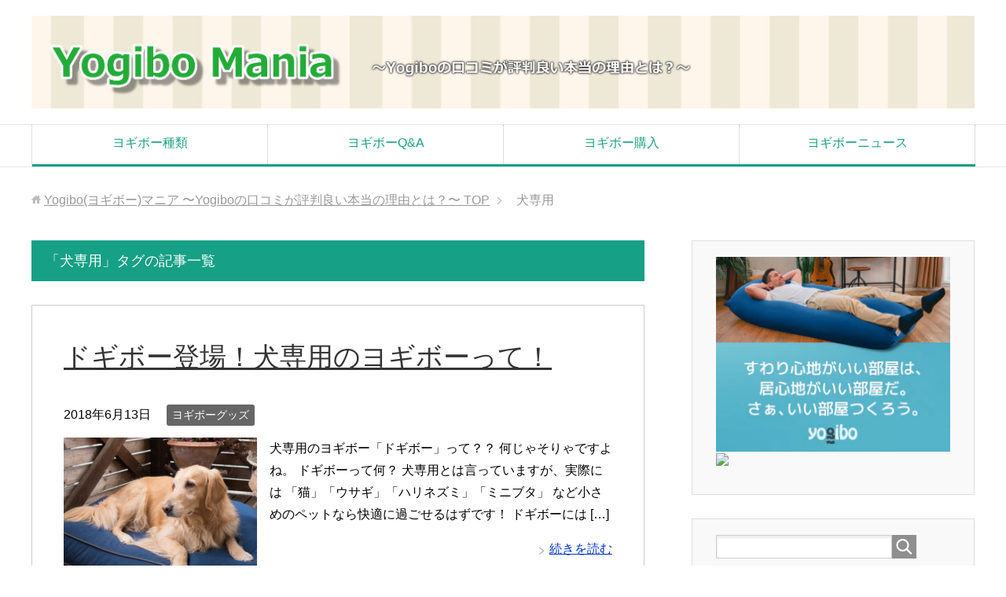

--- FILE ---
content_type: text/html; charset=UTF-8
request_url: https://neecontrols.com/tag/%E7%8A%AC%E5%B0%82%E7%94%A8
body_size: 9527
content:
<!DOCTYPE html>
<html lang="ja"
      class="col2">
<head prefix="og: http://ogp.me/ns# fb: http://ogp.me/ns/fb#">

    <title>「犬専用」タグの記事一覧 | Yogibo(ヨギボー)マニア 〜Yogiboの口コミが評判良い本当の理由とは？〜</title>
    <meta charset="UTF-8">
    <meta http-equiv="X-UA-Compatible" content="IE=edge">
	        <meta name="viewport" content="width=device-width, initial-scale=1.0">
			            <meta name="keywords" content="犬専用">
				            <meta name="description" content="「犬専用」の記事一覧">
		<link rel="canonical" href="https://neecontrols.com/tag/%e7%8a%ac%e5%b0%82%e7%94%a8" />
<meta name='robots' content='max-image-preview:large' />
<link rel="alternate" type="application/rss+xml" title="Yogibo(ヨギボー)マニア 〜Yogiboの口コミが評判良い本当の理由とは？〜 &raquo; フィード" href="https://neecontrols.com/feed" />
<link rel="alternate" type="application/rss+xml" title="Yogibo(ヨギボー)マニア 〜Yogiboの口コミが評判良い本当の理由とは？〜 &raquo; コメントフィード" href="https://neecontrols.com/comments/feed" />
<link rel="alternate" type="application/rss+xml" title="Yogibo(ヨギボー)マニア 〜Yogiboの口コミが評判良い本当の理由とは？〜 &raquo; 犬専用 タグのフィード" href="https://neecontrols.com/tag/%e7%8a%ac%e5%b0%82%e7%94%a8/feed" />
<style id='wp-img-auto-sizes-contain-inline-css' type='text/css'>
img:is([sizes=auto i],[sizes^="auto," i]){contain-intrinsic-size:3000px 1500px}
/*# sourceURL=wp-img-auto-sizes-contain-inline-css */
</style>
<style id='wp-emoji-styles-inline-css' type='text/css'>

	img.wp-smiley, img.emoji {
		display: inline !important;
		border: none !important;
		box-shadow: none !important;
		height: 1em !important;
		width: 1em !important;
		margin: 0 0.07em !important;
		vertical-align: -0.1em !important;
		background: none !important;
		padding: 0 !important;
	}
/*# sourceURL=wp-emoji-styles-inline-css */
</style>
<style id='wp-block-library-inline-css' type='text/css'>
:root{--wp-block-synced-color:#7a00df;--wp-block-synced-color--rgb:122,0,223;--wp-bound-block-color:var(--wp-block-synced-color);--wp-editor-canvas-background:#ddd;--wp-admin-theme-color:#007cba;--wp-admin-theme-color--rgb:0,124,186;--wp-admin-theme-color-darker-10:#006ba1;--wp-admin-theme-color-darker-10--rgb:0,107,160.5;--wp-admin-theme-color-darker-20:#005a87;--wp-admin-theme-color-darker-20--rgb:0,90,135;--wp-admin-border-width-focus:2px}@media (min-resolution:192dpi){:root{--wp-admin-border-width-focus:1.5px}}.wp-element-button{cursor:pointer}:root .has-very-light-gray-background-color{background-color:#eee}:root .has-very-dark-gray-background-color{background-color:#313131}:root .has-very-light-gray-color{color:#eee}:root .has-very-dark-gray-color{color:#313131}:root .has-vivid-green-cyan-to-vivid-cyan-blue-gradient-background{background:linear-gradient(135deg,#00d084,#0693e3)}:root .has-purple-crush-gradient-background{background:linear-gradient(135deg,#34e2e4,#4721fb 50%,#ab1dfe)}:root .has-hazy-dawn-gradient-background{background:linear-gradient(135deg,#faaca8,#dad0ec)}:root .has-subdued-olive-gradient-background{background:linear-gradient(135deg,#fafae1,#67a671)}:root .has-atomic-cream-gradient-background{background:linear-gradient(135deg,#fdd79a,#004a59)}:root .has-nightshade-gradient-background{background:linear-gradient(135deg,#330968,#31cdcf)}:root .has-midnight-gradient-background{background:linear-gradient(135deg,#020381,#2874fc)}:root{--wp--preset--font-size--normal:16px;--wp--preset--font-size--huge:42px}.has-regular-font-size{font-size:1em}.has-larger-font-size{font-size:2.625em}.has-normal-font-size{font-size:var(--wp--preset--font-size--normal)}.has-huge-font-size{font-size:var(--wp--preset--font-size--huge)}.has-text-align-center{text-align:center}.has-text-align-left{text-align:left}.has-text-align-right{text-align:right}.has-fit-text{white-space:nowrap!important}#end-resizable-editor-section{display:none}.aligncenter{clear:both}.items-justified-left{justify-content:flex-start}.items-justified-center{justify-content:center}.items-justified-right{justify-content:flex-end}.items-justified-space-between{justify-content:space-between}.screen-reader-text{border:0;clip-path:inset(50%);height:1px;margin:-1px;overflow:hidden;padding:0;position:absolute;width:1px;word-wrap:normal!important}.screen-reader-text:focus{background-color:#ddd;clip-path:none;color:#444;display:block;font-size:1em;height:auto;left:5px;line-height:normal;padding:15px 23px 14px;text-decoration:none;top:5px;width:auto;z-index:100000}html :where(.has-border-color){border-style:solid}html :where([style*=border-top-color]){border-top-style:solid}html :where([style*=border-right-color]){border-right-style:solid}html :where([style*=border-bottom-color]){border-bottom-style:solid}html :where([style*=border-left-color]){border-left-style:solid}html :where([style*=border-width]){border-style:solid}html :where([style*=border-top-width]){border-top-style:solid}html :where([style*=border-right-width]){border-right-style:solid}html :where([style*=border-bottom-width]){border-bottom-style:solid}html :where([style*=border-left-width]){border-left-style:solid}html :where(img[class*=wp-image-]){height:auto;max-width:100%}:where(figure){margin:0 0 1em}html :where(.is-position-sticky){--wp-admin--admin-bar--position-offset:var(--wp-admin--admin-bar--height,0px)}@media screen and (max-width:600px){html :where(.is-position-sticky){--wp-admin--admin-bar--position-offset:0px}}

/*# sourceURL=wp-block-library-inline-css */
</style><style id='global-styles-inline-css' type='text/css'>
:root{--wp--preset--aspect-ratio--square: 1;--wp--preset--aspect-ratio--4-3: 4/3;--wp--preset--aspect-ratio--3-4: 3/4;--wp--preset--aspect-ratio--3-2: 3/2;--wp--preset--aspect-ratio--2-3: 2/3;--wp--preset--aspect-ratio--16-9: 16/9;--wp--preset--aspect-ratio--9-16: 9/16;--wp--preset--color--black: #000000;--wp--preset--color--cyan-bluish-gray: #abb8c3;--wp--preset--color--white: #ffffff;--wp--preset--color--pale-pink: #f78da7;--wp--preset--color--vivid-red: #cf2e2e;--wp--preset--color--luminous-vivid-orange: #ff6900;--wp--preset--color--luminous-vivid-amber: #fcb900;--wp--preset--color--light-green-cyan: #7bdcb5;--wp--preset--color--vivid-green-cyan: #00d084;--wp--preset--color--pale-cyan-blue: #8ed1fc;--wp--preset--color--vivid-cyan-blue: #0693e3;--wp--preset--color--vivid-purple: #9b51e0;--wp--preset--gradient--vivid-cyan-blue-to-vivid-purple: linear-gradient(135deg,rgb(6,147,227) 0%,rgb(155,81,224) 100%);--wp--preset--gradient--light-green-cyan-to-vivid-green-cyan: linear-gradient(135deg,rgb(122,220,180) 0%,rgb(0,208,130) 100%);--wp--preset--gradient--luminous-vivid-amber-to-luminous-vivid-orange: linear-gradient(135deg,rgb(252,185,0) 0%,rgb(255,105,0) 100%);--wp--preset--gradient--luminous-vivid-orange-to-vivid-red: linear-gradient(135deg,rgb(255,105,0) 0%,rgb(207,46,46) 100%);--wp--preset--gradient--very-light-gray-to-cyan-bluish-gray: linear-gradient(135deg,rgb(238,238,238) 0%,rgb(169,184,195) 100%);--wp--preset--gradient--cool-to-warm-spectrum: linear-gradient(135deg,rgb(74,234,220) 0%,rgb(151,120,209) 20%,rgb(207,42,186) 40%,rgb(238,44,130) 60%,rgb(251,105,98) 80%,rgb(254,248,76) 100%);--wp--preset--gradient--blush-light-purple: linear-gradient(135deg,rgb(255,206,236) 0%,rgb(152,150,240) 100%);--wp--preset--gradient--blush-bordeaux: linear-gradient(135deg,rgb(254,205,165) 0%,rgb(254,45,45) 50%,rgb(107,0,62) 100%);--wp--preset--gradient--luminous-dusk: linear-gradient(135deg,rgb(255,203,112) 0%,rgb(199,81,192) 50%,rgb(65,88,208) 100%);--wp--preset--gradient--pale-ocean: linear-gradient(135deg,rgb(255,245,203) 0%,rgb(182,227,212) 50%,rgb(51,167,181) 100%);--wp--preset--gradient--electric-grass: linear-gradient(135deg,rgb(202,248,128) 0%,rgb(113,206,126) 100%);--wp--preset--gradient--midnight: linear-gradient(135deg,rgb(2,3,129) 0%,rgb(40,116,252) 100%);--wp--preset--font-size--small: 13px;--wp--preset--font-size--medium: 20px;--wp--preset--font-size--large: 36px;--wp--preset--font-size--x-large: 42px;--wp--preset--spacing--20: 0.44rem;--wp--preset--spacing--30: 0.67rem;--wp--preset--spacing--40: 1rem;--wp--preset--spacing--50: 1.5rem;--wp--preset--spacing--60: 2.25rem;--wp--preset--spacing--70: 3.38rem;--wp--preset--spacing--80: 5.06rem;--wp--preset--shadow--natural: 6px 6px 9px rgba(0, 0, 0, 0.2);--wp--preset--shadow--deep: 12px 12px 50px rgba(0, 0, 0, 0.4);--wp--preset--shadow--sharp: 6px 6px 0px rgba(0, 0, 0, 0.2);--wp--preset--shadow--outlined: 6px 6px 0px -3px rgb(255, 255, 255), 6px 6px rgb(0, 0, 0);--wp--preset--shadow--crisp: 6px 6px 0px rgb(0, 0, 0);}:where(.is-layout-flex){gap: 0.5em;}:where(.is-layout-grid){gap: 0.5em;}body .is-layout-flex{display: flex;}.is-layout-flex{flex-wrap: wrap;align-items: center;}.is-layout-flex > :is(*, div){margin: 0;}body .is-layout-grid{display: grid;}.is-layout-grid > :is(*, div){margin: 0;}:where(.wp-block-columns.is-layout-flex){gap: 2em;}:where(.wp-block-columns.is-layout-grid){gap: 2em;}:where(.wp-block-post-template.is-layout-flex){gap: 1.25em;}:where(.wp-block-post-template.is-layout-grid){gap: 1.25em;}.has-black-color{color: var(--wp--preset--color--black) !important;}.has-cyan-bluish-gray-color{color: var(--wp--preset--color--cyan-bluish-gray) !important;}.has-white-color{color: var(--wp--preset--color--white) !important;}.has-pale-pink-color{color: var(--wp--preset--color--pale-pink) !important;}.has-vivid-red-color{color: var(--wp--preset--color--vivid-red) !important;}.has-luminous-vivid-orange-color{color: var(--wp--preset--color--luminous-vivid-orange) !important;}.has-luminous-vivid-amber-color{color: var(--wp--preset--color--luminous-vivid-amber) !important;}.has-light-green-cyan-color{color: var(--wp--preset--color--light-green-cyan) !important;}.has-vivid-green-cyan-color{color: var(--wp--preset--color--vivid-green-cyan) !important;}.has-pale-cyan-blue-color{color: var(--wp--preset--color--pale-cyan-blue) !important;}.has-vivid-cyan-blue-color{color: var(--wp--preset--color--vivid-cyan-blue) !important;}.has-vivid-purple-color{color: var(--wp--preset--color--vivid-purple) !important;}.has-black-background-color{background-color: var(--wp--preset--color--black) !important;}.has-cyan-bluish-gray-background-color{background-color: var(--wp--preset--color--cyan-bluish-gray) !important;}.has-white-background-color{background-color: var(--wp--preset--color--white) !important;}.has-pale-pink-background-color{background-color: var(--wp--preset--color--pale-pink) !important;}.has-vivid-red-background-color{background-color: var(--wp--preset--color--vivid-red) !important;}.has-luminous-vivid-orange-background-color{background-color: var(--wp--preset--color--luminous-vivid-orange) !important;}.has-luminous-vivid-amber-background-color{background-color: var(--wp--preset--color--luminous-vivid-amber) !important;}.has-light-green-cyan-background-color{background-color: var(--wp--preset--color--light-green-cyan) !important;}.has-vivid-green-cyan-background-color{background-color: var(--wp--preset--color--vivid-green-cyan) !important;}.has-pale-cyan-blue-background-color{background-color: var(--wp--preset--color--pale-cyan-blue) !important;}.has-vivid-cyan-blue-background-color{background-color: var(--wp--preset--color--vivid-cyan-blue) !important;}.has-vivid-purple-background-color{background-color: var(--wp--preset--color--vivid-purple) !important;}.has-black-border-color{border-color: var(--wp--preset--color--black) !important;}.has-cyan-bluish-gray-border-color{border-color: var(--wp--preset--color--cyan-bluish-gray) !important;}.has-white-border-color{border-color: var(--wp--preset--color--white) !important;}.has-pale-pink-border-color{border-color: var(--wp--preset--color--pale-pink) !important;}.has-vivid-red-border-color{border-color: var(--wp--preset--color--vivid-red) !important;}.has-luminous-vivid-orange-border-color{border-color: var(--wp--preset--color--luminous-vivid-orange) !important;}.has-luminous-vivid-amber-border-color{border-color: var(--wp--preset--color--luminous-vivid-amber) !important;}.has-light-green-cyan-border-color{border-color: var(--wp--preset--color--light-green-cyan) !important;}.has-vivid-green-cyan-border-color{border-color: var(--wp--preset--color--vivid-green-cyan) !important;}.has-pale-cyan-blue-border-color{border-color: var(--wp--preset--color--pale-cyan-blue) !important;}.has-vivid-cyan-blue-border-color{border-color: var(--wp--preset--color--vivid-cyan-blue) !important;}.has-vivid-purple-border-color{border-color: var(--wp--preset--color--vivid-purple) !important;}.has-vivid-cyan-blue-to-vivid-purple-gradient-background{background: var(--wp--preset--gradient--vivid-cyan-blue-to-vivid-purple) !important;}.has-light-green-cyan-to-vivid-green-cyan-gradient-background{background: var(--wp--preset--gradient--light-green-cyan-to-vivid-green-cyan) !important;}.has-luminous-vivid-amber-to-luminous-vivid-orange-gradient-background{background: var(--wp--preset--gradient--luminous-vivid-amber-to-luminous-vivid-orange) !important;}.has-luminous-vivid-orange-to-vivid-red-gradient-background{background: var(--wp--preset--gradient--luminous-vivid-orange-to-vivid-red) !important;}.has-very-light-gray-to-cyan-bluish-gray-gradient-background{background: var(--wp--preset--gradient--very-light-gray-to-cyan-bluish-gray) !important;}.has-cool-to-warm-spectrum-gradient-background{background: var(--wp--preset--gradient--cool-to-warm-spectrum) !important;}.has-blush-light-purple-gradient-background{background: var(--wp--preset--gradient--blush-light-purple) !important;}.has-blush-bordeaux-gradient-background{background: var(--wp--preset--gradient--blush-bordeaux) !important;}.has-luminous-dusk-gradient-background{background: var(--wp--preset--gradient--luminous-dusk) !important;}.has-pale-ocean-gradient-background{background: var(--wp--preset--gradient--pale-ocean) !important;}.has-electric-grass-gradient-background{background: var(--wp--preset--gradient--electric-grass) !important;}.has-midnight-gradient-background{background: var(--wp--preset--gradient--midnight) !important;}.has-small-font-size{font-size: var(--wp--preset--font-size--small) !important;}.has-medium-font-size{font-size: var(--wp--preset--font-size--medium) !important;}.has-large-font-size{font-size: var(--wp--preset--font-size--large) !important;}.has-x-large-font-size{font-size: var(--wp--preset--font-size--x-large) !important;}
/*# sourceURL=global-styles-inline-css */
</style>

<style id='classic-theme-styles-inline-css' type='text/css'>
/*! This file is auto-generated */
.wp-block-button__link{color:#fff;background-color:#32373c;border-radius:9999px;box-shadow:none;text-decoration:none;padding:calc(.667em + 2px) calc(1.333em + 2px);font-size:1.125em}.wp-block-file__button{background:#32373c;color:#fff;text-decoration:none}
/*# sourceURL=/wp-includes/css/classic-themes.min.css */
</style>
<link rel='stylesheet' id='keni_base-css' href='https://neecontrols.com/wp-content/themes/keni71_wp_corp_green_201712150116/base.css?ver=6.9' type='text/css' media='all' />
<link rel='stylesheet' id='keni_rwd-css' href='https://neecontrols.com/wp-content/themes/keni71_wp_corp_green_201712150116/rwd.css?ver=6.9' type='text/css' media='all' />
<script type="text/javascript" src="https://neecontrols.com/wp-includes/js/jquery/jquery.min.js?ver=3.7.1" id="jquery-core-js"></script>
<script type="text/javascript" src="https://neecontrols.com/wp-includes/js/jquery/jquery-migrate.min.js?ver=3.4.1" id="jquery-migrate-js"></script>
<link rel="https://api.w.org/" href="https://neecontrols.com/wp-json/" /><link rel="alternate" title="JSON" type="application/json" href="https://neecontrols.com/wp-json/wp/v2/tags/130" /><link rel="EditURI" type="application/rsd+xml" title="RSD" href="https://neecontrols.com/xmlrpc.php?rsd" />
<meta name="generator" content="WordPress 6.9" />
        <link rel="shortcut icon" type="image/x-icon" href="https://neecontrols.com/wp-content/themes/keni71_wp_corp_green_201712150116/favicon.ico">
        <link rel="apple-touch-icon" href="https://neecontrols.com/wp-content/themes/keni71_wp_corp_green_201712150116/images/apple-touch-icon.png">
        <link rel="apple-touch-icon-precomposed"
              href="https://neecontrols.com/wp-content/themes/keni71_wp_corp_green_201712150116/images/apple-touch-icon.png">
        <link rel="icon" href="https://neecontrols.com/wp-content/themes/keni71_wp_corp_green_201712150116/images/apple-touch-icon.png">
	    <!--[if lt IE 9]>
    <script src="https://neecontrols.com/wp-content/themes/keni71_wp_corp_green_201712150116/js/html5.js"></script><![endif]-->
	
<script async src="https://pagead2.googlesyndication.com/pagead/js/adsbygoogle.js?client=ca-pub-2168366400808879"
     crossorigin="anonymous"></script>
</head>
    <body class="archive tag tag-130 wp-theme-keni71_wp_corp_green_201712150116">
	
    <div class="container">
        <header id="top" class="site-header ">
            <div class="site-header-in">
                <div class="site-header-conts">
					                        <p class="site-title"><a
                                    href="https://neecontrols.com"><img src="http://neecontrols.com/wp-content/uploads/2021/01/YogiboMania.jpg" alt="Yogibo(ヨギボー)マニア 〜Yogiboの口コミが評判良い本当の理由とは？〜" /></a>
                        </p>
					                </div>
            </div>
			                <!--▼グローバルナビ-->
                <nav class="global-nav">
                    <div class="global-nav-in">
                        <div class="global-nav-panel"><span class="btn-global-nav icon-gn-menu">メニュー</span></div>
                        <ul id="menu">
							<li class="menu-item menu-item-type-taxonomy menu-item-object-category menu-item-2447"><a href="https://neecontrols.com/category/yogibotype">ヨギボー種類</a></li>
<li class="menu-item menu-item-type-taxonomy menu-item-object-category menu-item-2445"><a href="https://neecontrols.com/category/yogiboqa">ヨギボーQ&amp;A</a></li>
<li class="menu-item menu-item-type-taxonomy menu-item-object-category menu-item-2446"><a href="https://neecontrols.com/category/yogibokounyuu">ヨギボー購入</a></li>
<li class="menu-item menu-item-type-taxonomy menu-item-object-category menu-item-2448"><a href="https://neecontrols.com/category/yogibonews">ヨギボーニュース</a></li>
                        </ul>
                    </div>
                </nav>
                <!--▲グローバルナビ-->
						<script async src="https://pagead2.googlesyndication.com/pagead/js/adsbygoogle.js?client=ca-pub-2168366400808879" crossorigin="anonymous"></script>
        </header>
		        <!--▲サイトヘッダー-->

    <div class="main-body">
        <div class="main-body-in">

            <!--▼パン屑ナビ-->
					<nav class="breadcrumbs">
			<ol class="breadcrumbs-in" itemscope itemtype="http://schema.org/BreadcrumbList">
				<li class="bcl-first" itemprop="itemListElement" itemscope itemtype="http://schema.org/ListItem">
	<a itemprop="item" href="https://neecontrols.com"><span itemprop="name">Yogibo(ヨギボー)マニア 〜Yogiboの口コミが評判良い本当の理由とは？〜</span> TOP</a>
	<meta itemprop="position" content="1" />
</li>
<li class="bcl-last">犬専用</li>
			</ol>
		</nav>
            <!--▲パン屑ナビ-->

            <!--▼メインコンテンツ-->
            <main>
                <div class="main-conts">

                    <h1 class="archive-title">「犬専用」タグの記事一覧</h1>

					
					
	<article id="post-475" class="section-wrap">
		<div class="section-in">
		<header class="article-header">
			<h2 class="section-title"><a href="https://neecontrols.com/475" title="ドギボー登場！犬専用のヨギボーって！">ドギボー登場！犬専用のヨギボーって！</a></h2>
			<p class="post-date"><time datetime="2018-06-13">2018年6月13日</time></p>
			<div class="post-cat">
<span class="cat cat006" style="background-color: #666;"><a href="https://neecontrols.com/category/yogibogoods" style="color: #fff;">ヨギボーグッズ</a></span>

</div>
		</header>
		<div class="article-body">
		<div class="eye-catch"><a href="https://neecontrols.com/475" title="ドギボー登場！犬専用のヨギボーって！"><img width="246" height="200" src="https://neecontrols.com/wp-content/uploads/2018/06/doggybomidi2-246x200.png" class="attachment-post-thumbnail size-post-thumbnail wp-post-image" alt="" decoding="async" /></a></div>
		<p>犬専用のヨギボー「ドギボー」って？？ 何じゃそりゃですよね。 ドギボーって何？ 犬専用とは言っていますが、実際には 「猫」「ウサギ」「ハリネズミ」「ミニブタ」 など小さめのペットなら快適に過ごせるはずです！ ドギボーには [&hellip;]</p>
		<p class="link-next"><a href="https://neecontrols.com/475">続きを読む</a></p>
		</div>
		</div>
	</article>


                </div><!--main-conts-->
            </main>
            <!--▲メインコンテンツ-->

			    <!--▼サブコンテンツ-->
    <aside class="sub-conts sidebar">
		<section id="text-4" class="section-wrap widget-conts widget_text"><div class="section-in">			<div class="textwidget"><p><a href="https://rpx.a8.net/svt/ejp?a8mat=1ZXNJV+BTP2XU+2HOM+BW8O1&#038;rakuten=y&#038;a8ejpredirect=http%3A%2F%2Fhb.afl.rakuten.co.jp%2Fhgc%2F0ea62065.34400275.0ea62066.204f04c0%2Fa12082227190_1ZXNJV_BTP2XU_2HOM_BW8O1%3Fpc%3Dhttps%253A%252F%252Fwww.rakuten.ne.jp%252Fgold%252Fyogibo%252F%253Fscid%253Daf_pc_etc%2526sc2id%253Daf_101_0_0%26m%3Dhttps%253A%252F%252Fwww.rakuten.ne.jp%252Fgold%252Fyogibo%252F%253Fscid%253Daf_pc_etc%2526sc2id%253Daf_101_0_0" rel="nofollow"><img decoding="async" src="https://yogibo.jp/cdn/shop/files/affiliate-general_300x250_bnr.jpg" alt="Yogibo(ヨギボー)" border="0" /></a><img loading="lazy" decoding="async" src="https://ad.linksynergy.com/fs-bin/show?id=FEyG4rAOxww&amp;bids=1538530.36&amp;type=4&amp;subid=0" width="1" height="1" border="0" /></p>
</div>
		</div></section><section id="search-2" class="section-wrap widget-conts widget_search"><div class="section-in"><form method="get" id="searchform" action="https://neecontrols.com/">
	<div class="search-box">
		<input class="search" type="text" value="" name="s" id="s"><button id="searchsubmit" class="btn-search"><img alt="検索" width="32" height="20" src="https://neecontrols.com/wp-content/themes/keni71_wp_corp_green_201712150116/images/icon/icon-btn-search.png"></button>
	</div>
</form></div></section><section id="keni_pv-2" class="section-wrap widget-conts widget_keni_pv"><div class="section-in"><h3 class="section-title">PV数ランキング</h3>
<ol class="ranking-list ranking-list05">
<li class="rank01 on-image">
<div class="rank-box" style="background-image: url(https://neecontrols.com/wp-content/uploads/2017/12/yogigoods_11-320x320.png);">
<a href="https://neecontrols.com/"><p class="rank-text">ヨギボーの選び方！ 簡単まるわかりガイド</p></a></div>
</li>
<li class="rank02 on-image">
<div class="rank-box" style="background-image: url(https://neecontrols.com/wp-content/uploads/2016/11/Fotolia_87978532_XS-320x283.jpg);">
<a href="https://neecontrols.com/44"><p class="rank-text">ヨギボーは送料が高い？</p></a></div>
</li>
<li class="rank03 on-image">
<div class="rank-box" style="background-image: url(https://neecontrols.com/wp-content/uploads/2016/11/yogibozip.png);">
<a href="https://neecontrols.com/57"><p class="rank-text">ヨギボーのへたりはいつ頃感じる？ヘたったらどうすれば良い？</p></a></div>
</li>
<li class="rank04 on-image">
<div class="rank-box" style="background-image: url(https://neecontrols.com/wp-content/uploads/2020/04/yogibo-outlet-320x320.jpg);">
<a href="https://neecontrols.com/1330"><p class="rank-text">ヨギボーアウトレット品を購入する方法！【在庫は？どこで売ってるの？】</p></a></div>
</li>
<li class="rank05 on-image">
<div class="rank-box" style="background-image: url(https://neecontrols.com/wp-content/uploads/2016/11/yogibomidi_3-320x296.png);">
<a href="https://neecontrols.com/19"><p class="rank-text">ヨギボーミディは使い方が少ない？ヨギボーマックスをおすすめしたい！</p></a></div>
</li>
</ol>
</div></section><section id="categories-2" class="section-wrap widget-conts widget_categories"><div class="section-in"><h3 class="section-title">カテゴリー</h3>
			<ul>
					<li class="cat-item cat-item-2"><a href="https://neecontrols.com/category/%e3%81%9d%e3%81%ae%e4%bb%96">その他</a>
</li>
	<li class="cat-item cat-item-3"><a href="https://neecontrols.com/category/hugibo">ハギボー</a>
</li>
	<li class="cat-item cat-item-4"><a href="https://neecontrols.com/category/yogiboqa">ヨギボーQ&amp;A</a>
</li>
	<li class="cat-item cat-item-5"><a href="https://neecontrols.com/category/yogiboinner">ヨギボーインナー</a>
</li>
	<li class="cat-item cat-item-6"><a href="https://neecontrols.com/category/yogibogoods">ヨギボーグッズ</a>
</li>
	<li class="cat-item cat-item-7"><a href="https://neecontrols.com/category/yogiboshort">ヨギボーショート</a>
</li>
	<li class="cat-item cat-item-8"><a href="https://neecontrols.com/category/yogibozoola">ヨギボーズーラシリーズ</a>
</li>
	<li class="cat-item cat-item-9"><a href="https://neecontrols.com/category/yogibodouble">ヨギボーダブル</a>
</li>
	<li class="cat-item cat-item-10"><a href="https://neecontrols.com/category/yogibodrop">ヨギボードロップ</a>
</li>
	<li class="cat-item cat-item-11"><a href="https://neecontrols.com/category/yogibonews">ヨギボーニュース</a>
</li>
	<li class="cat-item cat-item-12"><a href="https://neecontrols.com/category/yogibobubble">ヨギボーバブル</a>
</li>
	<li class="cat-item cat-item-13"><a href="https://neecontrols.com/category/yogibopyramid">ヨギボーピラミッド</a>
</li>
	<li class="cat-item cat-item-14"><a href="https://neecontrols.com/category/yogibopod">ヨギボーポッド</a>
</li>
	<li class="cat-item cat-item-15"><a href="https://neecontrols.com/category/yogibomax">ヨギボーマックス</a>
</li>
	<li class="cat-item cat-item-16"><a href="https://neecontrols.com/category/yogibomidi">ヨギボーミディ</a>
</li>
	<li class="cat-item cat-item-17"><a href="https://neecontrols.com/category/yogibomini">ヨギボーミニ</a>
</li>
	<li class="cat-item cat-item-18"><a href="https://neecontrols.com/category/yogibolaunger">ヨギボーラウンジャー</a>
</li>
	<li class="cat-item cat-item-19"><a href="https://neecontrols.com/category/%e3%83%a8%e3%82%ae%e3%83%9c%e3%83%bc%e7%9f%a5%e8%ad%98">ヨギボー知識</a>
</li>
	<li class="cat-item cat-item-20"><a href="https://neecontrols.com/category/yogibotype">ヨギボー種類</a>
</li>
	<li class="cat-item cat-item-21"><a href="https://neecontrols.com/category/yogibokounyuu">ヨギボー購入</a>
</li>
	<li class="cat-item cat-item-22"><a href="https://neecontrols.com/category/relaxoption">リラックスオプション</a>
</li>
	<li class="cat-item cat-item-23"><a href="https://neecontrols.com/category/%e6%9c%aa%e5%88%86%e9%a1%9e">未分類</a>
</li>
			</ul>

			</div></section><section id="archives-2" class="section-wrap widget-conts widget_archive"><div class="section-in"><h3 class="section-title">アーカイブ</h3>
			<ul>
					<li><a href='https://neecontrols.com/date/2020/11'>2020年11月</a></li>
	<li><a href='https://neecontrols.com/date/2020/10'>2020年10月</a></li>
	<li><a href='https://neecontrols.com/date/2020/07'>2020年7月</a></li>
	<li><a href='https://neecontrols.com/date/2020/06'>2020年6月</a></li>
	<li><a href='https://neecontrols.com/date/2020/05'>2020年5月</a></li>
	<li><a href='https://neecontrols.com/date/2020/04'>2020年4月</a></li>
	<li><a href='https://neecontrols.com/date/2020/03'>2020年3月</a></li>
	<li><a href='https://neecontrols.com/date/2020/02'>2020年2月</a></li>
	<li><a href='https://neecontrols.com/date/2020/01'>2020年1月</a></li>
	<li><a href='https://neecontrols.com/date/2018/07'>2018年7月</a></li>
	<li><a href='https://neecontrols.com/date/2018/06'>2018年6月</a></li>
	<li><a href='https://neecontrols.com/date/2017/09'>2017年9月</a></li>
	<li><a href='https://neecontrols.com/date/2017/02'>2017年2月</a></li>
	<li><a href='https://neecontrols.com/date/2016/12'>2016年12月</a></li>
	<li><a href='https://neecontrols.com/date/2016/11'>2016年11月</a></li>
	<li><a href='https://neecontrols.com/date/2016/10'>2016年10月</a></li>
			</ul>

			</div></section>
		<section id="recent-posts-2" class="section-wrap widget-conts widget_recent_entries"><div class="section-in">
		<h3 class="section-title">最近の投稿</h3>
		<ul>
											<li>
					<a href="https://neecontrols.com/2413">ヨギボーの中古品をメルカリやヤフオクで購入して大丈夫？</a>
									</li>
											<li>
					<a href="https://neecontrols.com/2428">ヨギボーカバーの代用品を自作する！？</a>
									</li>
											<li>
					<a href="https://neecontrols.com/2427">スプレイボーでヨギボーが臭いという人も安心♪においスッキリ！</a>
									</li>
											<li>
					<a href="https://neecontrols.com/2284">ヨギボーカバーの色についてまとめ！</a>
									</li>
											<li>
					<a href="https://neecontrols.com/13">ヨギボーマックスは最高ビーズソファ！口コミと使い方で魅力がわかる！</a>
									</li>
					</ul>

		</div></section>    </aside>
    <!--▲サブコンテンツ-->

	
        </div>
    </div>

<!--▼サイトフッター-->
<footer class="site-footer">
	<div class="site-footer-in">
	<div class="site-footer-conts">
		<ul class="site-footer-nav"><li id="menu-item-3105" class="menu-item menu-item-type-post_type menu-item-object-page menu-item-privacy-policy menu-item-3105"><a rel="privacy-policy" href="https://neecontrols.com/%e3%83%97%e3%83%a9%e3%82%a4%e3%83%90%e3%82%b7%e3%83%bc%e3%83%9d%e3%83%aa%e3%82%b7%e3%83%bc">プライバシーポリシー</a></li>
</ul>
	</div>
	</div>
	<div class="copyright">
		<p><small>(C) 2016Yogibo(ヨギボー)マニア 〜Yogiboの口コミが評判良い本当の理由とは？〜</small></p>
	</div>
</footer>
<!--▲サイトフッター-->


<!--▼ページトップ-->
<p class="page-top"><a href="#top"><img class="over" src="https://neecontrols.com/wp-content/themes/keni71_wp_corp_green_201712150116/images/common/page-top_off.png" width="80" height="80" alt="ページの先頭へ"></a></p>
<!--▲ページトップ-->

</div><!--container-->

<script type="speculationrules">
{"prefetch":[{"source":"document","where":{"and":[{"href_matches":"/*"},{"not":{"href_matches":["/wp-*.php","/wp-admin/*","/wp-content/uploads/*","/wp-content/*","/wp-content/plugins/*","/wp-content/themes/keni71_wp_corp_green_201712150116/*","/*\\?(.+)"]}},{"not":{"selector_matches":"a[rel~=\"nofollow\"]"}},{"not":{"selector_matches":".no-prefetch, .no-prefetch a"}}]},"eagerness":"conservative"}]}
</script>
<script type="text/javascript" src="https://neecontrols.com/wp-content/themes/keni71_wp_corp_green_201712150116/js/socialButton.js?ver=6.9" id="my-social-js"></script>
<script type="text/javascript" src="https://neecontrols.com/wp-content/themes/keni71_wp_corp_green_201712150116/js/utility.js?ver=6.9" id="my-utility-js"></script>
<script id="wp-emoji-settings" type="application/json">
{"baseUrl":"https://s.w.org/images/core/emoji/17.0.2/72x72/","ext":".png","svgUrl":"https://s.w.org/images/core/emoji/17.0.2/svg/","svgExt":".svg","source":{"concatemoji":"https://neecontrols.com/wp-includes/js/wp-emoji-release.min.js?ver=6.9"}}
</script>
<script type="module">
/* <![CDATA[ */
/*! This file is auto-generated */
const a=JSON.parse(document.getElementById("wp-emoji-settings").textContent),o=(window._wpemojiSettings=a,"wpEmojiSettingsSupports"),s=["flag","emoji"];function i(e){try{var t={supportTests:e,timestamp:(new Date).valueOf()};sessionStorage.setItem(o,JSON.stringify(t))}catch(e){}}function c(e,t,n){e.clearRect(0,0,e.canvas.width,e.canvas.height),e.fillText(t,0,0);t=new Uint32Array(e.getImageData(0,0,e.canvas.width,e.canvas.height).data);e.clearRect(0,0,e.canvas.width,e.canvas.height),e.fillText(n,0,0);const a=new Uint32Array(e.getImageData(0,0,e.canvas.width,e.canvas.height).data);return t.every((e,t)=>e===a[t])}function p(e,t){e.clearRect(0,0,e.canvas.width,e.canvas.height),e.fillText(t,0,0);var n=e.getImageData(16,16,1,1);for(let e=0;e<n.data.length;e++)if(0!==n.data[e])return!1;return!0}function u(e,t,n,a){switch(t){case"flag":return n(e,"\ud83c\udff3\ufe0f\u200d\u26a7\ufe0f","\ud83c\udff3\ufe0f\u200b\u26a7\ufe0f")?!1:!n(e,"\ud83c\udde8\ud83c\uddf6","\ud83c\udde8\u200b\ud83c\uddf6")&&!n(e,"\ud83c\udff4\udb40\udc67\udb40\udc62\udb40\udc65\udb40\udc6e\udb40\udc67\udb40\udc7f","\ud83c\udff4\u200b\udb40\udc67\u200b\udb40\udc62\u200b\udb40\udc65\u200b\udb40\udc6e\u200b\udb40\udc67\u200b\udb40\udc7f");case"emoji":return!a(e,"\ud83e\u1fac8")}return!1}function f(e,t,n,a){let r;const o=(r="undefined"!=typeof WorkerGlobalScope&&self instanceof WorkerGlobalScope?new OffscreenCanvas(300,150):document.createElement("canvas")).getContext("2d",{willReadFrequently:!0}),s=(o.textBaseline="top",o.font="600 32px Arial",{});return e.forEach(e=>{s[e]=t(o,e,n,a)}),s}function r(e){var t=document.createElement("script");t.src=e,t.defer=!0,document.head.appendChild(t)}a.supports={everything:!0,everythingExceptFlag:!0},new Promise(t=>{let n=function(){try{var e=JSON.parse(sessionStorage.getItem(o));if("object"==typeof e&&"number"==typeof e.timestamp&&(new Date).valueOf()<e.timestamp+604800&&"object"==typeof e.supportTests)return e.supportTests}catch(e){}return null}();if(!n){if("undefined"!=typeof Worker&&"undefined"!=typeof OffscreenCanvas&&"undefined"!=typeof URL&&URL.createObjectURL&&"undefined"!=typeof Blob)try{var e="postMessage("+f.toString()+"("+[JSON.stringify(s),u.toString(),c.toString(),p.toString()].join(",")+"));",a=new Blob([e],{type:"text/javascript"});const r=new Worker(URL.createObjectURL(a),{name:"wpTestEmojiSupports"});return void(r.onmessage=e=>{i(n=e.data),r.terminate(),t(n)})}catch(e){}i(n=f(s,u,c,p))}t(n)}).then(e=>{for(const n in e)a.supports[n]=e[n],a.supports.everything=a.supports.everything&&a.supports[n],"flag"!==n&&(a.supports.everythingExceptFlag=a.supports.everythingExceptFlag&&a.supports[n]);var t;a.supports.everythingExceptFlag=a.supports.everythingExceptFlag&&!a.supports.flag,a.supports.everything||((t=a.source||{}).concatemoji?r(t.concatemoji):t.wpemoji&&t.twemoji&&(r(t.twemoji),r(t.wpemoji)))});
//# sourceURL=https://neecontrols.com/wp-includes/js/wp-emoji-loader.min.js
/* ]]> */
</script>
	

</body>
</html>

--- FILE ---
content_type: text/html; charset=utf-8
request_url: https://www.google.com/recaptcha/api2/aframe
body_size: 268
content:
<!DOCTYPE HTML><html><head><meta http-equiv="content-type" content="text/html; charset=UTF-8"></head><body><script nonce="p7W97ZGfo85-UJFQyu5Jow">/** Anti-fraud and anti-abuse applications only. See google.com/recaptcha */ try{var clients={'sodar':'https://pagead2.googlesyndication.com/pagead/sodar?'};window.addEventListener("message",function(a){try{if(a.source===window.parent){var b=JSON.parse(a.data);var c=clients[b['id']];if(c){var d=document.createElement('img');d.src=c+b['params']+'&rc='+(localStorage.getItem("rc::a")?sessionStorage.getItem("rc::b"):"");window.document.body.appendChild(d);sessionStorage.setItem("rc::e",parseInt(sessionStorage.getItem("rc::e")||0)+1);localStorage.setItem("rc::h",'1769802124023');}}}catch(b){}});window.parent.postMessage("_grecaptcha_ready", "*");}catch(b){}</script></body></html>